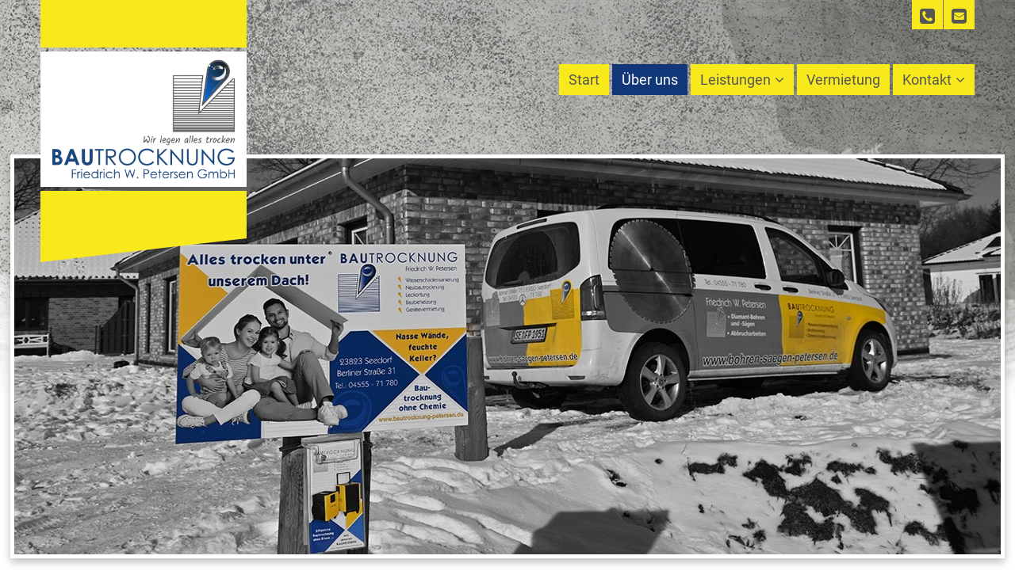

--- FILE ---
content_type: text/html; charset=utf-8
request_url: https://www.bautrocknung-petersen.de/ueber-bautrocknung-petersen
body_size: 24884
content:


<!DOCTYPE html>
<html lang="de-de" dir="ltr">
<head>
	<meta name="viewport" content="width=device-width, initial-scale=1.0" />
	<meta charset="utf-8">
	<meta name="robots" content="index, follow">
	<meta name="author" content="buntsucht">
	<meta name="description" content="Bautrocknung und Wasserschadensanierung für Timmendorf, Stockelsdorf, Lübeck, Plön, Neustadt, Eutin, Malente, Heiligenhafen, Schwartau, Segeberg, Fehmarn, Kiel">
	<meta name="generator" content="Joomla! - Open Source Content Management">
	<title>über die Bautrocknung-Petersen - Kreis Segeberg</title>
	<link href="/templates/bautrocknung-petersen/favicon.ico" rel="icon" type="image/vnd.microsoft.icon">
<link href="/media/vendor/joomla-custom-elements/css/joomla-alert.min.css?0.2.0" rel="stylesheet" />
	<link href="/plugins/system/gdpr/assets/css/cookieconsent.min.css?3440b98218abf91f1e90706eeef50a76" rel="stylesheet" />
	<link href="/plugins/system/jce/css/content.css?badb4208be409b1335b815dde676300e" rel="stylesheet" />
	<link href="/templates/bautrocknung-petersen/css/fonts.css?3440b98218abf91f1e90706eeef50a76" rel="stylesheet" />
	<link href="/templates/bautrocknung-petersen/css/bautrocknung-petersen.css?3440b98218abf91f1e90706eeef50a76" rel="stylesheet" />
	<link href="/templates/bautrocknung-petersen/css/menu.css?3440b98218abf91f1e90706eeef50a76" rel="stylesheet" />
	<link href="/templates/bautrocknung-petersen/css/font-awesome/css/font-awesome.min.css?3440b98218abf91f1e90706eeef50a76" rel="stylesheet" />
	<link href="https://www.bautrocknung-petersen.de/plugins/system/jmggooglemapsdsgvo/assets/css/jmggooglemapsdsgvo.css" rel="stylesheet" />
	<style>
#mod-custom116{background-image: url("/images/slider/kontakt-bautrocknung.jpg");}
</style>
	<style>div.cc-window.cc-floating{max-width:24em}@media(max-width: 639px){div.cc-window.cc-floating:not(.cc-center){max-width: none}}div.cc-window, span.cc-cookie-settings-toggler{font-size:16px}div.cc-revoke{font-size:16px}div.cc-settings-label,span.cc-cookie-settings-toggle{font-size:14px}div.cc-window.cc-banner{padding:1em 1.8em}div.cc-window.cc-floating{padding:2em 1.8em}input.cc-cookie-checkbox+span:before, input.cc-cookie-checkbox+span:after{border-radius:1px}div.cc-center,div.cc-floating,div.cc-checkbox-container,div.gdpr-fancybox-container div.fancybox-content,ul.cc-cookie-category-list li,fieldset.cc-service-list-title legend{border-radius:0px}div.cc-window a.cc-btn,span.cc-cookie-settings-toggle{border-radius:0px}</style>
	<style>
				.jmg-googlemaps-dsgvo-notification.position_4{
					width: 100%;
					height: 500px;
				}
				</style>
<script src="/media/vendor/jquery/js/jquery.min.js?3.7.1"></script>
	<script src="/media/legacy/js/jquery-noconflict.min.js?647005fc12b79b3ca2bb30c059899d5994e3e34d"></script>
	<script src="/media/mod_menu/js/menu-es5.min.js?3440b98218abf91f1e90706eeef50a76" nomodule defer></script>
	<script type="application/json" class="joomla-script-options new">{"joomla.jtext":{"ERROR":"Fehler","MESSAGE":"Nachricht","NOTICE":"Hinweis","WARNING":"Warnung","JCLOSE":"Schlie\u00dfen","JOK":"OK","JOPEN":"\u00d6ffnen"},"system.paths":{"root":"","rootFull":"https:\/\/www.bautrocknung-petersen.de\/","base":"","baseFull":"https:\/\/www.bautrocknung-petersen.de\/"},"csrf.token":"e3af2603649409a8ed381c11754f9e10"}</script>
	<script src="/media/system/js/core.min.js?ee06c8994b37d13d4ad21c573bbffeeb9465c0e2"></script>
	<script src="/media/vendor/bootstrap/js/bootstrap-es5.min.js?5.3.2" nomodule defer></script>
	<script src="/media/system/js/messages-es5.min.js?c29829fd2432533d05b15b771f86c6637708bd9d" nomodule defer></script>
	<script src="/media/vendor/bootstrap/js/alert.min.js?5.3.2" type="module"></script>
	<script src="/media/vendor/bootstrap/js/button.min.js?5.3.2" type="module"></script>
	<script src="/media/vendor/bootstrap/js/carousel.min.js?5.3.2" type="module"></script>
	<script src="/media/vendor/bootstrap/js/collapse.min.js?5.3.2" type="module"></script>
	<script src="/media/vendor/bootstrap/js/dropdown.min.js?5.3.2" type="module"></script>
	<script src="/media/vendor/bootstrap/js/modal.min.js?5.3.2" type="module"></script>
	<script src="/media/vendor/bootstrap/js/offcanvas.min.js?5.3.2" type="module"></script>
	<script src="/media/vendor/bootstrap/js/popover.min.js?5.3.2" type="module"></script>
	<script src="/media/vendor/bootstrap/js/scrollspy.min.js?5.3.2" type="module"></script>
	<script src="/media/vendor/bootstrap/js/tab.min.js?5.3.2" type="module"></script>
	<script src="/media/vendor/bootstrap/js/toast.min.js?5.3.2" type="module"></script>
	<script src="/media/system/js/messages.min.js?7f7aa28ac8e8d42145850e8b45b3bc82ff9a6411" type="module"></script>
	<script src="/plugins/system/gdpr/assets/js/cookieconsent.min.js?3440b98218abf91f1e90706eeef50a76" defer></script>
	<script src="/plugins/system/gdpr/assets/js/init.js?3440b98218abf91f1e90706eeef50a76" defer></script>
	<script src="/templates/bautrocknung-petersen/js/actions.js?3440b98218abf91f1e90706eeef50a76"></script>
	<script>var gdprConfigurationOptions = { complianceType: 'opt-in',
																			  cookieConsentLifetime: 365,
																			  cookieConsentSamesitePolicy: '',
																			  cookieConsentSecure: 0,
																			  disableFirstReload: 0,
																	  		  blockJoomlaSessionCookie: 1,
																			  blockExternalCookiesDomains: 0,
																			  externalAdvancedBlockingModeCustomAttribute: '',
																			  allowedCookies: '',
																			  blockCookieDefine: 1,
																			  autoAcceptOnNextPage: 0,
																			  revokable: 1,
																			  lawByCountry: 0,
																			  checkboxLawByCountry: 0,
																			  blockPrivacyPolicy: 0,
																			  cacheGeolocationCountry: 1,
																			  countryAcceptReloadTimeout: 1000,
																			  usaCCPARegions: null,
																			  dismissOnScroll: 0,
																			  dismissOnTimeout: 0,
																			  containerSelector: 'body',
																			  hideOnMobileDevices: 0,
																			  autoFloatingOnMobile: 0,
																			  autoFloatingOnMobileThreshold: 1024,
																			  autoRedirectOnDecline: 0,
																			  autoRedirectOnDeclineLink: '',
																			  showReloadMsg: 0,
																			  showReloadMsgText: 'Applying preferences and reloading the page...',
																			  defaultClosedToolbar: 0,
																			  toolbarLayout: 'basic',
																			  toolbarTheme: 'block',
																			  toolbarButtonsTheme: 'decline_first',
																			  revocableToolbarTheme: 'basic',
																			  toolbarPosition: 'bottom',
																			  toolbarCenterTheme: 'compact',
																			  revokePosition: 'revoke-top',
																			  toolbarPositionmentType: 1,
																			  positionCenterSimpleBackdrop: 0,
																			  positionCenterBlurEffect: 1,
																			  preventPageScrolling: 0,
																			  popupEffect: 'fade',
																			  popupBackground: '#575656',
																			  popupText: '#ffffff',
																			  popupLink: '#ffffff',
																			  buttonBackground: '#f7e91c',
																			  buttonBorder: '#f7e91c',
																			  buttonText: '#575656',
																			  highlightOpacity: '100',
																			  highlightBackground: '#575656',
																			  highlightBorder: '#ffffff',
																			  highlightText: '#ffffff',
																			  highlightDismissBackground: '#333333',
																		  	  highlightDismissBorder: '#ffffff',
																		 	  highlightDismissText: '#ffffff',
																			  hideRevokableButton: 0,
																			  hideRevokableButtonOnscroll: 0,
																			  customRevokableButton: 0,
																			  customRevokableButtonAction: 0,
																			  headerText: '<p>Cookies used on the website!</p>',
																			  messageText: 'Diese Seite verwendet Cookies für die Funktionalität der Webseite. Mit dem Betreten der Seite akzeptieren Sie die Cookies.',
																			  denyMessageEnabled: 0, 
																			  denyMessage: 'You have declined cookies, to ensure the best experience on this website please consent the cookie usage.',
																			  placeholderBlockedResources: 0, 
																			  placeholderBlockedResourcesAction: '',
																	  		  placeholderBlockedResourcesText: 'You must accept cookies and reload the page to view this content',
																			  placeholderIndividualBlockedResourcesText: 'You must accept cookies from {domain} and reload the page to view this content',
																			  placeholderIndividualBlockedResourcesAction: 0,
																			  placeholderOnpageUnlock: 0,
																			  scriptsOnpageUnlock: 0,
																			  dismissText: 'Akzeptieren',
																			  allowText: 'Akzeptieren',
																			  denyText: 'Ablehnen',
																			  cookiePolicyLinkText: 'Cookie-Richtlinie',
																			  cookiePolicyLink: 'https://www.bautrocknung-petersen.de/datenschutz',
																			  cookiePolicyRevocableTabText: 'Cookie policy',
																			  privacyPolicyLinkText: 'Datenschutzerklärung',
																			  privacyPolicyLink: 'https://www.bautrocknung-petersen.de/datenschutz',
																			  enableGdprBulkConsent: 0,
																			  enableCustomScriptExecGeneric: 0,
																			  customScriptExecGeneric: '',
																			  categoriesCheckboxTemplate: 'cc-checkboxes-light',
																			  toggleCookieSettings: 0,
																			  toggleCookieSettingsLinkedView: 0,
 																			  toggleCookieSettingsLinkedViewSefLink: '/component/gdpr/',
																	  		  toggleCookieSettingsText: '<span class="cc-cookie-settings-toggle">Settings <span class="cc-cookie-settings-toggler">&#x25EE;</span></span>',
																			  toggleCookieSettingsButtonBackground: '#333333',
																			  toggleCookieSettingsButtonBorder: '#ffffff',
																			  toggleCookieSettingsButtonText: '#ffffff',
																			  showLinks: 1,
																			  blankLinks: '_self',
																			  autoOpenPrivacyPolicy: 0,
																			  openAlwaysDeclined: 1,
																			  cookieSettingsLabel: 'Cookie settings:',
															  				  cookieSettingsDesc: 'Choose which kind of cookies you want to disable by clicking on the checkboxes. Click on a category name for more informations about used cookies.',
																			  cookieCategory1Enable: 0,
																			  cookieCategory1Name: 'Necessary',
																			  cookieCategory1Locked: 0,
																			  cookieCategory2Enable: 0,
																			  cookieCategory2Name: 'Preferences',
																			  cookieCategory2Locked: 0,
																			  cookieCategory3Enable: 0,
																			  cookieCategory3Name: 'Statistics',
																			  cookieCategory3Locked: 0,
																			  cookieCategory4Enable: 0,
																			  cookieCategory4Name: 'Marketing',
																			  cookieCategory4Locked: 0,
																			  cookieCategoriesDescriptions: {},
																			  alwaysReloadAfterCategoriesChange: 0,
																			  preserveLockedCategories: 0,
																			  reloadOnfirstDeclineall: 0,
																			  trackExistingCheckboxSelectors: '',
															  		  		  trackExistingCheckboxConsentLogsFormfields: 'name,email,subject,message',
																			  allowallShowbutton: 0,
																			  allowallText: 'Allow all cookies',
																			  allowallButtonBackground: '#ffffff',
																			  allowallButtonBorder: '#ffffff',
																			  allowallButtonText: '#000000',
																			  allowallButtonTimingAjax: 'fast',
																			  includeAcceptButton: 0,
																			  trackConsentDate: 0,
																			  optoutIndividualResources: 0,
																			  blockIndividualResourcesServerside: 0,
																			  disableSwitchersOptoutCategory: 0,
																			  allowallIndividualResources: 1,
																			  blockLocalStorage: 0,
																			  blockSessionStorage: 0,
																			  externalAdvancedBlockingModeTags: 'iframe,script,img,source,link',
																			  enableCustomScriptExecCategory1: 0,
																			  customScriptExecCategory1: '',
																			  enableCustomScriptExecCategory2: 0,
																			  customScriptExecCategory2: '',
																			  enableCustomScriptExecCategory3: 0,
																			  customScriptExecCategory3: '',
																			  enableCustomScriptExecCategory4: 0,
																			  customScriptExecCategory4: '',
																			  debugMode: 0
																		};var gdpr_ajax_livesite='https://www.bautrocknung-petersen.de/';var gdpr_enable_log_cookie_consent=1;</script>
	<link rel="canonical" href="https://www.bautrocknung-petersen.de/ueber-bautrocknung-petersen" />

</head>



<body>
<!-- Start Logo -->
<header class="center-start">
<div class="brand-field">
<div class="bf-top"></div>
<div class="bf-logo"><img src="https://bautrocknung-petersen.de/images/elemente/logo-bautrocknung-petersen-start.png" alt="Bautrocknung Petersen | Wasserschadensanierung, Neubautrocknung, Leckageortung - Schleswig-Holstein" title="Bautrocknung Petersen" /></div>
<div class="bf-bottom"></div>
</div>
	
<div class="header-tel"><a href="tel:04555717813"><i class="fa fa-phone-square"></i></a></div>
<div class="header-mail"><a href="mailto:info@bautrocknung-petersen.de"><i class="fa fa-envelope-square"></i></a></div>
<div class="mobil-menu"><i class="fa fa-bars"></i></div>
	

<nav class="navi nav-big">
<ul class="mod-menu mod-list nav ">
<li class="nav-item item-101 default"><a href="/" >Start</a></li><li class="nav-item item-124 current active"><a href="/ueber-bautrocknung-petersen" aria-current="page">Über uns</a></li><li class="nav-item item-126 divider deeper parent"><span class="mod-menu__separator separator ">Leistungen</span>
<ul class="mod-menu__sub list-unstyled small"><li class="nav-item item-125"><a href="/leistungen/wasserschadensanierung" >Wasserschadensanierung</a></li><li class="nav-item item-127"><a href="/leistungen/neubautrocknung" >Neubautrocknung</a></li><li class="nav-item item-128"><a href="/leistungen/leckortung" >Leckortung</a></li><li class="nav-item item-129"><a href="/leistungen/bauheizung" >Bauheizung</a></li><li class="nav-item item-130"><a href="/leistungen/raumtrocknung" >Raumtrocknung</a></li><li class="nav-item item-131"><a href="/leistungen/daemmschichttrocknung" >Dämmschichttrocknung</a></li></ul></li><li class="nav-item item-132"><a href="/vermietung-von-bautrocknern" >Vermietung</a></li><li class="nav-item item-133 deeper parent"><a href="/kontakt" >Kontakt</a><ul class="mod-menu__sub list-unstyled small"><li class="nav-item item-169"><a href="/kontakt/ansprechpartner" >Ansprechpartner</a></li></ul></li></ul>
	
</nav>
</header>
	
	
<!-- Startbild/Slider -->
<section class="slider">
<div class="slider-box">

<div id="mod-custom116" class="mod-custom custom">
    </div>
	
</div>
</section>
	
	






			<!-- Header -->
			<header class="header" role="banner">
				<div class="header-inner clearfix">
					<a class="brand pull-left" href="/">
																	</a>
					<div class="header-search pull-right">
						
					</div>
				</div>
			</header>
			
			<!-- Navigation -->
						
			
			
<!-- Content -->
<div class="row-fluid span1">
<div class="white-bg">

<main id="content" class="content">
	<!-- Begin Content -->
	
	<div id="system-message-container" aria-live="polite"></div>

	<div class="com-content-article item-page" itemscope itemtype="https://schema.org/Article">
    <meta itemprop="inLanguage" content="de-DE">
    
    
        
        
    
    
        
                                                <div itemprop="articleBody" class="com-content-article__body">
        <h1>Über Bautrocknung Petersen</h1>
<p>1981 wurde in Seedorf die „Diamant-Anwendung“ für Betonbohr - und Sägearbeiten gegründet. Im Laufe der Jahre haben wir uns durch kompetentes Fachwissen einen festen Platz im Bauhaupt- und Baunebengewerbe geschaffen.</p>
<p>2014 wurde mit der <b>Bautrocknung Friedrich W. Petersen</b> ein weiterer Firmenzweig ins Leben gerufen. Als Dienstleistungsunternehmen mit den Schwerpunkt Leckageortung und Wasserschadensanierung arbeiten wir für Hausverwaltungen, Bauträger und Privatpersonen. Von der Serviceleistung bis zur kompletten Schadensabwicklung – alles aus einer Hand.</p>
<p>2024 übernahm Willi Petersen das Unternehmen, welches in diesem Zuge zur Friedrich W. Petersen GmbH wurde.</p>
<div class="content-bild-hg"><img src="/images/bilder/uber-bautrocknung-petersen.jpg" alt="über bautrocknung petersen" width="750" height="421" /></div>
<p>Sie möchten mehr erfahren, benötigen unsere professionelle Unterstützung oder sind interessiert an der Vermietung von unseren Geräten für die Bautrocknung? Nehmen Sie gerne unverbindlich Kontakt zu uns auf - wir freuen uns auf Sie.</p>
<p><a href="/kontakt" class="blue-btn">zur Kontaktseite</a></p>
<hr class="hr-blue" />
<h2>Als Fachmann in der Bautrocknung in Ostholstein und darüber hinaus für Sie da.</h2>
<p>Unsere Fachkompetenz in den Bereichen <b>Bautrocknung</b>, <b>Leckortung</b>, <b>Raumtrocknung</b>, <b>Dämmschichttrocknung</b> und die <b>Wasserschadensanierung</b>, bieten wir überwiegen in den Regionen <b>Kreis Segeberg</b>, <strong>Bad Schwartau</strong>, <strong>Lübeck</strong>, <strong>Eutin</strong>, <strong>Malente</strong>, <strong>Ahrensbök</strong>, <strong>Fehmarn</strong>, <strong>Grömitz</strong>, <strong>Heiligenhafen</strong>, <strong>Neustadt in Holstein</strong>, <strong>Oldenburg in Holstein</strong>, <strong>Ratekau</strong>, <strong>Scharbeutz</strong>, <strong>Stockelsdorf</strong>, <strong>Plön</strong>, <strong>Kiel</strong>, <strong>Neumünster</strong>, <strong>Timmendorfer Strand</strong> und Umgebung an. Aber auch in weiteren Kreisen und Gemeinden sind wir, ebenso mit der <strong>Vermietung unserer Trockner, Bauheizungen und Lüfter/Ventilatoren</strong>, für Sie da. Sprechen Sie uns gerne an.</p>
<hr class="hr-blue" />
<h2>Unsere Qualifikationen für die fachgerechte Bautrocknung</h2>
<div class="down-boxes">
<div class="down-box">
<div class="down-box-inner">
<h5>Diplom Grundlagenseminar</h5>
<p>Friedrich W. Petersen</p>
<p>Grundlagenseminar Trocknungstechnik und Wasserschadensanierung</p>
<p><a href="/images/pdf/Qualifikation_Bautrocknung_Diplom_Gundlagenseminar_Friedrich_W_Petersen.pdf" target="_blank" class="blue-btn">zum Diplom</a></p>
</div>
</div>
<div class="down-box">
<div class="down-box-inner">
<h5>Wasserschadensanierung</h5>
<p>Stefanie Kasch</p>
<p>Wasserschadensanierung Praxis-Workshop u. Gerätebedienung</p>
<p><a href="/images/pdf/Qualifikation_Bautrocknung_Stefanie_Kasch_Workshop_Wasserschadensanierung.pdf" target="_blank" class="blue-btn">zum Zertifikat</a></p>
</div>
</div>
<div class="down-box">
<div class="down-box-inner">
<h5>T3000 Workshop</h5>
<p>Stefanie Kasch</p>
<p>Anwendung und Bedienung von Geräten und Sensoren</p>
<p><a href="/images/pdf/Qualifikation_Bautrocknung_Stefanie_Kasch_T3000.pdf" target="_blank" class="blue-btn">zum Zertifikat</a></p>
</div>
</div>
<div class="down-box">
<div class="down-box-inner">
<h5>Fachberater</h5>
<p>Jörg Langer</p>
<p>Seminar zum Wasserschaden-Fachberater mit Qualifikation zur Wasserschadensanierung</p>
<p><a href="/images/pdf/Qualifikation_Bautrocknung_Wasserschaden_Fachberater_Joerg_Langer.pdf" target="_blank" class="blue-btn">zur Urkunde</a></p>
</div>
</div>
<div class="down-box">
<div class="down-box-inner">
<h5>Fachberater</h5>
<p>Willi Petersen</p>
<p>Seminar zum Wasserschaden-Fachberater mit Qualifikation zur Wasserschadensanierung</p>
<p><a href="/images/pdf/Qualifikation_Bautrocknung_Wasserschaden_Fachberater_Willi_Petersen.pdf" target="_blank" class="blue-btn">zur Urkunde</a></p>
</div>
</div>
<div class="down-box">
<div class="down-box-inner">
<h5>Messtechnik</h5>
<p>Jörg Langer</p>
<p>Seminar für zerstörungsfreie Messtechnik</p>
<p><a href="/images/pdf/Qualifikation_Bautrocknung_Zerstoerungsfreie_Messtechnik_Joerg_Langer.pdf" target="_blank" class="blue-btn">zum Zertifikat</a></p>
</div>
</div>
<div class="down-box">
<div class="down-box-inner">
<h5>Schimmel in Gebäuden</h5>
<p>Jörg Langer</p>
<p>Seminar Schimmel in Gebäuden/Ursachen und Lösungen</p>
<p><a href="/images/pdf/Schimmel_in_Gebauuden_Langer_Urkunde.pdf" target="_blank" class="blue-btn">zum Zertifikat</a></p>
</div>
</div>
<div class="down-box">
<div class="down-box-inner">
<h5>Schimmelpilzbeseitigung</h5>
<p>Jörg Langer</p>
<p>Seminar - Arbeitskraft für Schimmel­pilz­beseitigungs­maßnahmen</p>
<p><a href="/images/pdf/Arbeitskraft_fuer_Schimmelpilzbeseitigung_Langer.pdf" target="_blank" class="blue-btn">zum Zertifikat</a></p>
</div>
</div>
</div>    </div>

        
                                        </div>

	
	<!-- End Content -->
    
<!-- Content2 -->
    

</main>
	
</div>	
	
<!-- Parallax -->
	
	
<!-- Leistungen -->
	
	
<!-- Mieten -->
	
	
	
<!-- Footer -->
<footer class="footer">
<div class="footer-inner clearer">

	<div class="footer-box">
	<h3>Kontakt</h3>
		<p><b>Friedrich W. Petersen GmbH</b><br>BAUTROCKNUNG</p>
		<p>Berliner Straße 31<br>23823 Seedorf</p>
		<p><i class="fa fa-phone-square"></i><a href="tel:0455571780">0 45 55 - 71 78 0</a><br><i class="fa fa-fax"></i>0 45 55 - 71 78 14<br><i class="fa fa-envelope-square"></i><a href="mailto:info@bautrocknung-petersen">info[at]bautrocknung-petersen.de</a></p>
		<p><a href="/kontakt" class="yellow-btn right">zur Kontaktseite</a></p>
	</div>
	<div class="footer-box">
	<h3>Unser Angebot</h3>
		<p><i class="fa fa-arrow-right"></i><a href="/leistungen/wasserschadensanierung">Wasserschadensanierung</a><br><i class="fa fa-arrow-right"></i><a href="/leistungen/neubautrocknung">Neubautrocknung</a><br><i class="fa fa-arrow-right"></i><a href="/leistungen/leckortung">Leckortung</a><br><i class="fa fa-arrow-right"></i><a href="/leistungen/bauheizung">Bauheizung</a><br><i class="fa fa-arrow-right"></i><a href="/leistungen/raumtrocknung">Raumtrocknung</a><br><i class="fa fa-arrow-right"></i><a href="/leistungen/daemmschichttrocknung">Dämmschichttrocknung</a></p>
		<p><i class="fa fa-arrow-right"></i><a href="/vermietung-von-bautrocknern">Gerätevermietung</a></p>
	</div>
	<div class="footer-box">
	<h3>Besuchen Sie uns auch hier:</h3>
		<p>Besuchen Sie die Bautrocknung-Petersen auch auf Facebook und entdecken Sie alle News über uns:<br><a href="https://www.facebook.com/Bautrocknung.Petersen" target="_blank"><i class="fa fa-facebook-square"></i></a></p>
		<hr />
		<p>Besuchen Sie auch unseren Fachbetrieb für Betonbohr - und Sägearbeiten sowie Abbrucharbeiten:</p>
		<p><i class="fa fa-arrow-right"></i><a href="https://www.bohren-saegen-petersen.de/" target="_blank">Diamant-Anwendung Petersen</a></p>
	</div>
	
</div>
<div class="lastline">&copy; 2026 Friedrich W. Petersen GmbH | <a href="/impressum">Impressum</a> | <a href="/datenschutz">Datenschutz</a></div>
</footer>
	
<!-- Row-Fluid Ende -->
</div>
	
	
<!-- mobile Navigation -->
<section class="mobil-navi">
<div class="mn-inner">
<i class="fa fa-times closer"></i>
<ul class="mod-menu mod-list nav ">
<li class="nav-item item-101 default"><a href="/" >Start</a></li><li class="nav-item item-124 current active"><a href="/ueber-bautrocknung-petersen" aria-current="page">Über uns</a></li><li class="nav-item item-126 divider deeper parent"><span class="mod-menu__separator separator ">Leistungen</span>
<ul class="mod-menu__sub list-unstyled small"><li class="nav-item item-125"><a href="/leistungen/wasserschadensanierung" >Wasserschadensanierung</a></li><li class="nav-item item-127"><a href="/leistungen/neubautrocknung" >Neubautrocknung</a></li><li class="nav-item item-128"><a href="/leistungen/leckortung" >Leckortung</a></li><li class="nav-item item-129"><a href="/leistungen/bauheizung" >Bauheizung</a></li><li class="nav-item item-130"><a href="/leistungen/raumtrocknung" >Raumtrocknung</a></li><li class="nav-item item-131"><a href="/leistungen/daemmschichttrocknung" >Dämmschichttrocknung</a></li></ul></li><li class="nav-item item-132"><a href="/vermietung-von-bautrocknern" >Vermietung</a></li><li class="nav-item item-133 deeper parent"><a href="/kontakt" >Kontakt</a><ul class="mod-menu__sub list-unstyled small"><li class="nav-item item-169"><a href="/kontakt/ansprechpartner" >Ansprechpartner</a></li></ul></li></ul>
	
</div>	
</section>

</body>
</html>


--- FILE ---
content_type: text/css
request_url: https://www.bautrocknung-petersen.de/templates/bautrocknung-petersen/css/bautrocknung-petersen.css?3440b98218abf91f1e90706eeef50a76
body_size: 16284
content:
@charset "utf-8";
/* CSS Document */

body {margin: 0; padding: 0; font-family: 'Roboto', sans-serif; font-size: 18px; color: #575656;}

img {width: 100%; height: auto; display: block;}
h1, h2, h3, h4, h5, h6 {margin: 0 0 40px 0;}
h1 {font-size: 34px;}
h2 {font-size: 32px;}
h3 {font-size: 24px;}
h4 {}
h5 {}
h6 {}

p {margin: 0 0 40px 0; line-height: 30px;}

.clearer::after {content: ""; display: table; clear: both;}

.blue-btn, .yellow-btn {padding: 10px 16px; text-decoration: none;}
.blue-btn, .yellow-btn:hover {background-color: #123778; color: #fff!important; text-decoration: none!important;}
.yellow-btn, .blue-btn:hover {background-color: #F7E91C; color: #575656!important; text-decoration: none!important;}
.left20 {margin-left: 20px;}
.right::after, .down::after {font-family: 'FontAwesome'; margin-left: 10px;}
.right::after {content: "\f105";}
.down::after {content: "\f107";}

.hr-blue {width: 100%; height: 2px; color: #123778; background-color: #123778; border: 0; margin: 40px auto;}
.bottom100 {margin-bottom: 100px;}


.full-video {position: fixed; top: 0; left: 0; min-width: 100%; min-height: 100%; width: auto; height: auto; overflow: hidden;}
.fv-color {background-image: url("../../../images/elemente/pattern.png"); position: fixed; top: 0; left: 0; width: 100%; height: 100%; opacity: 1; z-index: 1;}
.pattern {background-color: rgba(106,106,106,0.60); position: fixed; top: 0; left: 0; width: 100%; height: 100%; z-index: 2;}

.full-pic {position: absolute; top: 0; left: 0; width: 100%; height: 100%; z-index: 2;}
.full-pic #mod-custom111 {position: absolute; top: 0; left: 0; width: 100%; height: 100%; background-position: center center; background-size: cover;}

.center-start {width: 92%; max-width: 1240px; margin: 0 auto; position: relative; z-index: 1000; height: 120px;}
.brand-field {width: 260px; position: absolute; top: 0; left: 0;}
.bf-top, .bf-bottom {width: 100%; height: 60px; background-color: #F7E91C; position: relative;}
.bf-bottom::after {position: absolute; bottom: -30px; left: 0; content: ""; border-style: solid; border-color: transparent transparent transparent #F7E91C; border-width: 0 0 30px 260px;}
.bf-logo {width: 100%; box-sizing: border-box; padding: 10px 15px; background-color: #fff; margin: 5px 0;}
@media screen and (max-width: 910px){
	.brand-field {width: 180px;}
	.bf-bottom::after {border-width: 0 0 26px 180px; bottom: -26px;}
	.bf-top, .bf-bottom {height: 31px;}
}
@media screen and (max-width: 360px){
	.brand-field {width: 160px;}
	.bf-bottom::after {border-width: 0 0 24px 160px; bottom: -24px;}
	.bf-top, .bf-bottom {height: 26px;}
}


.header-tel, .header-mail {background-color: #F7E91C; color: #575656; position: absolute; top: 0; font-size: 22px; box-sizing: border-box; padding: 8px 10px 4px 10px;}
.header-tel a, .header-mail a {color: #575656; text-decoration: none;}
.header-tel {right: 40px;}
.header-mail {right: 0;}
@media screen and (max-width: 770px){
	.header-tel {right: 85px;}
	.header-mail {right: 45px;}
}

.full-cont {width: 92%; max-width: 1240px; margin: 12% auto 0 auto; position: relative; z-index: 2; text-align: right;}
.full-cont h2 {background-color: #fff; color: #575656; font-size: 40px; text-transform: uppercase; margin: 0; padding: 8px 16px; position: absolute;}
.full-cont h2.first {right: 0; top: 0;}
.full-cont h2.second {right: 0; top: 72px;}

.stoerer {position: absolute; right: 0; bottom: 0; max-width: 200px;}

@media screen and (max-width: 750px){
	.full-cont {margin: 20% auto 0 auto;}
}
@media screen and (max-width: 604px){
	.full-cont {margin: 30% auto 0 auto;}
	.full-cont h2 {font-size: 30px;}
	.full-cont h2.second {top: 66px;}
	.stoerer {max-width: 150px;}
}
@media screen and (max-width: 462px){
	.full-cont {margin: 40% auto 0 auto;}
	.full-cont h2 {font-size: 24px;}
	.full-cont h2.second {top: 60px;}
}
@media screen and (max-width: 378px){
	.full-cont {margin: 42.5% auto 0 auto;}
	.full-cont h2 {font-size: 22px; padding: 4px 8px;}
	.full-cont h2.second {top: 54px;}
	.stoerer {max-width: 135px;}
}

@media screen and (max-height: 380px){
	.full-cont {margin: 0 auto;}
	.full-cont h2 {font-size: 22px; padding: 4px 8px;}
	.full-cont h2.first {top: -15px;}
	.full-cont h2.second {top: 22px;}
	.stoerer {max-width: 100px; bottom: -25px;}
}


.angel-box {position: absolute; bottom: 30px; left: 0; right: 0; margin: auto; width: 92%; max-width: 1240px; z-index: 2;}
.angel-down {display: table; margin: 0 auto;}
.fa1, .fa2, .fa3 {display: block!important; margin: -20px auto; font-size: 36px!important; color: #F7E91C;}
.fa1 {animation: pulse1 2s infinite;}
.fa2 {animation: pulse2 2s infinite;}
.fa3 {animation: pulse3 2s infinite;}

@keyframes pulse1 {
0% {opacity: 1;}
30% {opacity: 0.1;}
100% {opacity: 1;}
}
@keyframes pulse2 {
0% {opacity: 1;}
50% {opacity: 0.1;}
100% {opacity: 1;}
}
@keyframes pulse3 {
0% {opacity: 1;}
70% {opacity: 0.1;}
100% {opacity: 1;}
}


/* Slider */
.slider {width: 100%; background-image: url("../../../images/elemente/header-hg.png"); background-position: center bottom; background-size: cover; z-index: 10; background-repeat: no-repeat; position: absolute; top: 0px; left: 0;}
.slider-box {width: 98%; max-width: 1300px; margin: 0 auto; position: relative; top: 195px; box-sizing: border-box; border: 5px #fff solid; -webkit-box-shadow: 0px 5px 10px 0px rgba(0,0,0,0.25); box-shadow: 0px 5px 10px 0px rgba(0,0,0,0.25);}
.slider-box .custom {width: 100%; min-height: 500px; background-position: center center; background-size: cover;}
@media screen and (max-width: 910px){
	.slider-box {top: 165px;}
}
@media screen and (max-width: 400px){
	.slider-box .custom {min-height: 400px;}
}

/* Content */
.row-fluid {width: 100%; position: absolute; left: 0; z-index: 2;}
.white-bg {width: 100%; background-color: #fff; padding: 150px 0;}
.span100 {top: 100%;}
.span1 {top: 705px;}
@media screen and (max-width: 400px){
	.span1 {top: 505px;}
}

.content {width: 92%; max-width: 1240px; margin: 0 auto; box-sizing: border-box;}
.content a {color: #123778; text-decoration: none;}
.content a:hover {text-decoration: underline;}
.content ul {margin: 0 0 40px -25px;}
.content li {line-height: 30px; font-size: 18px;}

.content-bild-hg {width: 100%; padding: 50px 0; background-image: url("../../../images/elemente/content-bild-hg.png"); background-position: center center; background-size: 100% 100%; margin: 0 auto 40px auto;}
.content-bild-hg img, .video-inner {max-width: 750px; margin: 0 auto; border: 4px #fff solid;}
@media screen and (max-width: 895px){
	.content-bild-hg img, .video-inner {width: 80%!important;}
}

.teiler {width: 50%; max-width: 620px; float: left; box-sizing: border-box;}
.t-left {padding: 0 60px 0 0;}
@media screen and (max-width: 930px){
	.teiler {width: 100%; max-width: none; float: none;}
	.t-left {padding: 0;}
	.teiler img {max-width: 740px; margin: 0 auto;}
}


/* Parallax */
.keil-oben, .keil-unten {width: 100%;}
.keil-unten {transform: rotate(180deg);}
.parallax {width: 100%; padding: 200px 0;}
.parallax-inner {width: 92%; max-width: 1240px; margin: 0 auto;}
.blaugelb {display: table; margin: 0 auto;}
.blaugelb-teiler {float: left;}
.blau, .gelb {padding: 10px 12px; box-sizing: border-box; display: table; float: left; margin: 0 2px; transform: rotate(-5deg); font-weight: bold; font-size: 22px;}
.blau {background-color: #123778; color: #fff;}
.gelb {background-color: #F7E91C; color: #575656;}
.call {font-size: 40px; text-align: center; margin: 50px 0 0 0; color: #fff; font-weight: bold; line-height: 50px;}
.call .fa {color: #F7E91C; margin-right: 15px;}
.call a {color: #F7E91C; text-decoration: none;}
.call a:hover {color: #fff;}
@media screen and (max-width: 1336px){
	.blaugelb-teiler {float: none; margin: 30px auto; display: table;}
}
@media screen and (max-width: 686px){
	.blaugelb-teiler {margin: -20px auto; display: table;}
	.blau, .gelb {float: none; margin: 20px auto;}
}
@media screen and (max-width: 396px){
	.call {font-size: 34px;}
}


/* Leistungen Startseite */
.service-master {width: 100%; padding: 150px 0; background-color: #fff;}
.service-inner {width: 92%; max-width: 1300px; margin: 0 auto;}
.service-inner h2 {text-align: center;}
.service-boxes, .mieten-boxes {width: 100%; max-width: 1300px; display: flex; flex-wrap: wrap; justify-content: center;}
.service-box {width: 360px; margin: 60px 30px;}
.service-box-inner {box-sizing: border-box; padding: 30px 20px 10px 20px; background-image: url("../../../images/elemente/service-hg.jpg");  background-position: center center; background-size: cover;}
.service-box-inner h2 {font-size: 24px; color: #123778; text-align: left;}
@media screen and (max-width: 420px){
	.service-box {margin: 30px 0px; width: 100%;}
}
@media screen and (max-width: 354px){
	.service-box-inner .blue-btn {font-size: 17px;}
}


/* Mieten Startseite */
.mieten-white {width: 100%; position: relative; background-color: #fff; padding: 50px 0 100px 0;}
.mieten-master {width: 100%; height: 100%; position: absolute; top: 0; left: 0; background-image: url("../../../images/elemente/mieten-hg.png"); background-position: center bottom; background-size: 100%; z-index: 1; background-repeat: no-repeat;}
.mieten-inner {width: 92%; max-width: 1240px; margin: 0 auto; position: relative; z-index: 2;}
.mieten-box {width: 500px; margin: 60px; box-sizing: border-box; padding: 40px; background-color: #fff; position: relative; -webkit-box-shadow: 0px 5px 20px 5px rgba(0,0,0,0.6); box-shadow: 0px 5px 20px 5px rgba(0,0,0,0.6);}
.mieten-box::before {background: linear-gradient(-45deg, #ffffff 10px, transparent 0), linear-gradient(45deg, #ffffff 10px, transparent 0); top: -20px; background-position: left bottom; background-repeat: repeat-x; background-size: 20px 20px; content: " "; display: block; position: absolute; left: 0px; width: 100%; height: 20px;}
.mieten-box::after {background: linear-gradient(-45deg, #ffffff 10px, transparent 0), linear-gradient(45deg, #ffffff 10px, transparent 0); bottom: -20px; background-position: left bottom; background-repeat: repeat-x; background-size: 20px 20px; content: " "; display: block; position: absolute; left: 0px; width: 100%; height: 20px; transform: rotate(180deg);}
@media screen and (max-width: 496px){
	.mieten-box {width: 100%; max-width: 360px; margin: 30px auto;}
}
@media screen and (max-width: 400px){
	.mieten-box {padding: 40px 20px; -webkit-box-shadow: 0px 5px 20px 5px rgba(0,0,0,0.2); box-shadow: 0px 5px 20px 5px rgba(0,0,0,0.2);}
}


/* Footer */
.footer {width: 100%; padding: 50px 0; background-color: #575656;}
.footer-inner {width: 92%; max-width: 1240px; margin: 0 auto;}
.footer-box {width: 33.33333321%; max-width: 413.3333333px; float: left; color: #fff;}
.footer-box h3 {color: #F7E91C;}
.footer-box a {color: #fff; text-decoration: none;}
.footer-box a:hover {color: #F7E91C;}
.footer-box a.yellow-btn {color: #575656;}
.footer-box a.yellow-btn:hover {color: #fff;}
.footer-box .fa {width: 20px; margin-right: 10px; color: #F7E91C;}
.footer-box .fa-facebook-square {font-size: 40px;}
.footer-box .fa-facebook-square:hover {color: #123778;}

.lastline {width: 92%; max-width: 1240px; margin: 0 auto; font-size: 14px; color: #fff;}
.lastline a {color: #fff; text-decoration: none;}
.lastline a:hover {color: #F7E91C;}
@media screen and (max-width: 966px){
	.footer-box {width: 100%; max-width: none; float: none; margin-bottom: 80px;}
}
@media screen and (max-width: 396px){
	.lastline {font-size: 12px;}
}
@media screen and (max-width: 340px){
	.lastline {font-size: 10px;}
}


/* Kontakt */
.kontaktdaten .fa {width: 20px; margin-right: 10px; color: #123778;}
.formbox {width: 100%; box-sizing: border-box; padding: 60px 20px 20px 20px; background-image: url("../../../images/elemente/schimmel-hg.jpg"); background-position: center center; background-size: cover;}
.formmailer {width: 92%; max-width: 600px; margin: 0 auto;}

.formmailer h2 {display: none;}
.formmailer .formResponsive input {width: 100%; line-height: 50px; height: 50px; font-size: 16px; margin-bottom: 15px; box-sizing: border-box; padding: 0 10px; border: 0; border-radius: 0; font-family: 'Roboto', sans-serif;}
.formmailer .formResponsive textarea {width: 100%; font-size: 16px; margin-bottom: 15px; box-sizing: border-box; padding: 20px 10px; font-family: 'Roboto', sans-serif; height: 150px; border: 0; border-radius: 0;}
.formmailer .formDescription, .form-md h2 {display: none;}
.formmailer .formBody img {width: 50%; max-width: 120px;}
.formmailer .rsform-captcha-box {width: 50%; max-width: 200px;}
.formmailer .formResponsive .rsform-submit-button[type="submit"], .formmailer .rsform-captcha-refresh-button {margin: 40px 0; background-color: #F7E91C; color: #575656; font-size: 16px; padding: 10px 18px; border-radius: 0px; text-shadow: 0px 0px 0px rgba(0,0,0,0); box-shadow: 0px 0px 0px rgba(0,0,0,0); border: 0;}
.formmailer .formResponsive .rsform-submit-button[type="submit"]:hover, .formmailer .rsform-captcha-refresh-button:hover {background-color: #123778; color: #fff;}
.formmailer .formResponsive select.rsform-select-box {line-height: 50px; height: 50px; font-size: 16px; width: 100%; background-color: #fff; color: #575656; padding: 0 10px; box-sizing: border-box; font-family: 'Roboto', sans-serif; margin-bottom: 15px;}
.formmailer .rsform-block-sicherheitscode .formControlLabel {background-color: #fff; padding: 5px; display: table; margin-bottom: 15px;}
.rsform-block-name label, .rsform-block-telefon label, .rsform-block-e-mail label, .rsform-block-nachricht label {display: none;}
#system-message-container {display: none;}
.formmailer .formControlLabel {display: none!important;}

::placeholder {color: #575656; opacity: 1;}
:-ms-input-placeholder {color: #575656;}
::-ms-input-placeholder {color: #575656;}


/* Ansprechpartner */
.ap-boxes {width: 100%; max-width: 1140px; display: flex; flex-wrap: wrap; justify-content: center; margin: 0 auto;}
.ap-box {width: 320px; margin: 60px 30px;}
.ap-box-inner {box-sizing: border-box; padding: 30px 20px 10px 20px; background-image: url("../../../images/elemente/service-hg.jpg");  background-position: center center; background-size: cover;}
.ap-box-inner h5 {font-size: 20px; color: #123778; text-align: left; margin: 0;}
.ap-box-inner p {font-size: 14px;}
.ap-box-inner .fa {width: 20px; margin-right: 2px;}
.ap-box img {-webkit-filter: grayscale(100%); -moz-filter: grayscale(100%); -ms-filter: grayscale(100%); -o-filter: grayscale(100%); filter: grayscale(100%);}
.ap-box:hover img {-webkit-filter: grayscale(0%); -moz-filter: grayscale(0%); -ms-filter: grayscale(0%); -o-filter: grayscale(0%); filter: grayscale(0%);}
@media screen and (max-width: 402px){
	.ap-box {width: 100%; margin: 30px 0;}
}


/* Downloads */
.down-boxes {width: 100%; max-width: 1140px; display: flex; flex-wrap: wrap; justify-content: center; margin: 0 auto;}
.down-box {width: 320px; margin: 60px 30px; position: relative; background-image: url("../../../images/elemente/service-hg.jpg");  background-position: center center; background-size: cover;}
.down-box::after {font-family: 'FontAwesome'; content: "\f1c1"; position: absolute; left: 50%; top: -60px; margin-left: -44px; font-size: 80px; padding: 2px 10px; background-color: #fff; box-sizing: border-box;}
.down-box-inner {box-sizing: border-box; padding: 60px 20px 10px 20px;}
.down-box-inner h5 {font-size: 20px; color: #123778; text-align: left; margin: 0;}
.down-box-inner p {font-size: 14px;}
@media screen and (max-width: 370px){
	.down-box {width: 100%; margin: 60px 0px;}
}


/* Vermietung */
.miete-left {width: 24.1935483%; max-width: 300px; float: left;}
.miete-right {width: 75.80645134%; max-width: 940px; box-sizing: border-box; padding: 0 0 0 60px; float: left;}
.preis-hg {display: table; padding: 14px 18px; background-image: url("../../../images/elemente/preis-hg.png"); background-position: center center; background-size: cover; font-weight: bold;}
.preis {font-size: 34px;}
@media screen and (max-width: 700px){
	.miete-left, .miete-right {width: 100%; max-width: none; float: none;}
	.miete-right {padding: 0; margin-bottom: 80px;}
	.miete-left img {max-width: 500px; margin: 0 auto 30px auto;}
}

















--- FILE ---
content_type: text/css
request_url: https://www.bautrocknung-petersen.de/templates/bautrocknung-petersen/css/menu.css?3440b98218abf91f1e90706eeef50a76
body_size: 3705
content:
@charset "utf-8";
/* CSS Document */

/* Navigation */
.navi::after, .navi::before {content: ""; display: table;}
.navi::after {clear: both;}
.navi {display: table; position: absolute; bottom: 0px; right: 0; z-index: 10; font-family: 'Roboto', sans-serif;}
.navi ul {list-style-type: none; padding: 0; margin: 0;}
.navi ul li {float: left; position: relative; font-size: 18px;}
.nav-smal ul li {padding: 3px 0px; background-color: transparent; color: #575656; margin-left: 30px; border-bottom: 3px transparent solid;}
.nav-big ul li {padding: 9px 12px 6px 12px; background-color: #f7e91c; color: #575656; margin-left: 4px; border-bottom: 3px transparent solid;}
.nav-smal ul li:hover {color: #F7E91C; border-bottom: 3px #F7E91C solid;}
.nav-smal ul li:hover a {color: #F7E91C;}
.nav-big ul li:hover {color: #fff; background-color: #123778;}
.nav-big ul li:hover a {color: #fff;}
.navi ul li:hover ul li a {color: #575656;}
.navi ul li:hover ul li:hover a {color: #F7E91C;}
.nav-smal ul li a, .nav-big ul li a {color: #575656; text-decoration: none; font-size: 18px;}
.nav-smal ul li a:hover {color: #F7E91C;}
.nav-big ul li a:hover {color: #fff;}

.navi ul li ul li {float: none; margin-left: 0; margin-bottom: 1px; position: relative; font-size: 17px; border-bottom: 1px transparent solid; box-sizing: border-box; padding: 10px 15px; background-color: rgba(247,233,28,0.90);}
.navi ul li ul li a {font-size: 17px; font-weight: 300; color: #575656;}
.navi ul li ul li:hover a {color: #575656!important;}
.navi ul li ul, .navi ul li ul li ul {display: none;}
.navi ul li:hover ul {display: block; position: absolute; top: 30px; left: 0px; border-top: 15px transparent solid; width: 220px;}
.navi ul li:hover ul li ul {display: none;}
.navi ul li ul li:hover ul {display: block; position: absolute; top: 0; left: 100%; border-left: 4px transparent solid; border-top: 0;}

.separator::after, .deeper a::after {font-family: 'FontAwesome'; content: "\f107"; margin-left: 5px;}
.deeper ul li a::after {display: none;}
.navi ul li ul li:hover {color: #575656; border-bottom: 1px transparent solid; background-color: rgba(247,233,28,1.0);}
.nav-smal ul li.active {color: #F7E91C; border-color: #F7E91C;}
.nav-smal ul li.active a {color: #F7E91C;}
.nav-smal .active a, .nav-smal .active {color: #F7E91C;}
.nav-big ul li.active {color: #fff; border-color: transparent; background-color: #123778;}
.nav-big ul li.active a {color: #fff;}
.nav-big .active a, .nav-big .active {color: #fff;}

.nav-smal ul li.current a {color: #F7E91C!important;}
.nav-big ul li.current a {color: #fff!important;}

.mobil-menu {display: none; background-color: #575656; position: absolute; top: 0; font-size: 22px; box-sizing: border-box; padding: 8px 10px 4px 10px; color: #fff; cursor: pointer;}
.mobil-menu {right: 0px;}

@media screen and (max-width: 770px){
	.navi {display: none;}
	.mobil-menu {display: block;}
}
@media screen and (max-height: 380px){
	.navi {bottom: 30px;}
}

.mobil-navi {width: 100%; height: 100%; position: fixed; top: 0; left: 0; background-color: rgba(87,86,86,0.95); z-index: 333333; overflow: hidden; overflow-y: auto; display: none;}
.mn-inner {width: 100%; box-sizing: border-box; padding: 50px;}
.mn-inner .fa {color: #F7E91C; border: 5px #fff solid; border-radius: 50%; width: 50px; height: 50px; line-height: 50px; text-align: center; font-size: 30px; cursor: pointer;}
.mn-inner ul {list-style-type: none; margin: 50px 0 50px -35px;}
.mn-inner li, .mn-inner a {font-size: 26px; color: #F7E91C; margin: 15px 0; text-decoration: none; font-weight: bold;}
.mn-inner ul li ul {margin: 0 0 0 10px;}
.mn-on {display: block;}
@media screen and (max-width: 445px){
	.mn-inner li, .mn-inner a {font-size: 20px; margin: 10px 0;}
}
@media screen and (max-width: 370px){
	.mn-inner {padding: 25px;}
	.mn-inner ul li ul {margin: 0 0 0 -15px;}
}

--- FILE ---
content_type: text/javascript
request_url: https://www.bautrocknung-petersen.de/templates/bautrocknung-petersen/js/actions.js?3440b98218abf91f1e90706eeef50a76
body_size: 635
content:
// JavaScript Document
// Scipt by buntsucht 2021


jQuery("document").ready(function($){
	"use strict";
	

	
	/* Mobil Menu */
	$(".mobil-menu").click(function(){
		$(".mobil-navi").addClass("mn-on");
	});
	$(".closer").click(function(){
		$(".mobil-navi").removeClass("mn-on");
	});
	
	
	
	
		/* Mover */
	$(function() {
  $('a[href*="#"]:not([href="#"])').click(function() {
    if (location.pathname.replace(/^\//,'') == this.pathname.replace(/^\//,'') && location.hostname == this.hostname) {
      var target = $(this.hash);
      target = target.length ? target : $('[name=' + this.hash.slice(1) +']');
      if (target.length) {
        $('html, body').animate({
          scrollTop: target.offset().top -96
        }, 500);
        return false;
      }
    }
  });
});
	/* Mover Ende */
	
	});